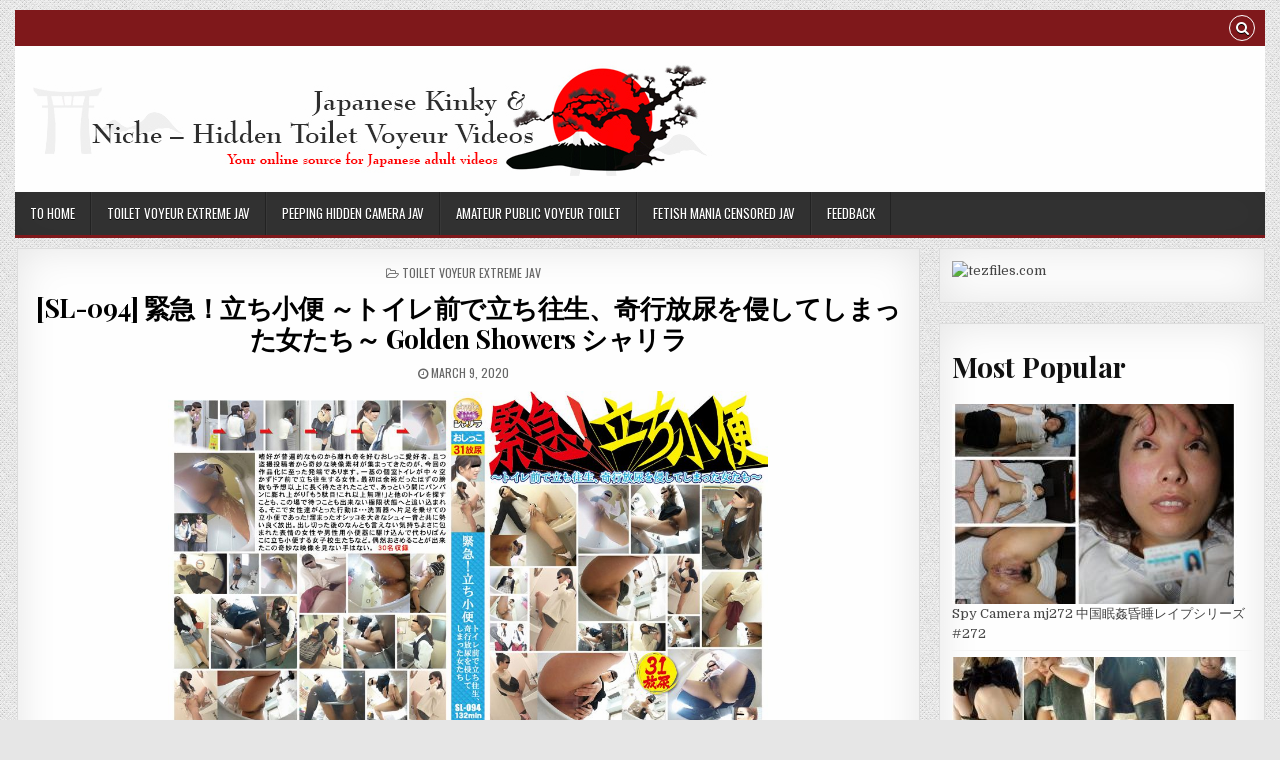

--- FILE ---
content_type: text/html; charset=UTF-8
request_url: https://javprice.com/sl-094-%E7%B7%8A%E6%80%A5%EF%BC%81%E7%AB%8B%E3%81%A1%E5%B0%8F%E4%BE%BF-%EF%BD%9E%E3%83%88%E3%82%A4%E3%83%AC%E5%89%8D%E3%81%A7%E7%AB%8B%E3%81%A1%E5%BE%80%E7%94%9F%E3%80%81%E5%A5%87%E8%A1%8C%E6%94%BE.html
body_size: 10727
content:
<!DOCTYPE html>
<html lang="en-US">
<head>
<meta charset="UTF-8">
<meta name="viewport" content="width=device-width, initial-scale=1, maximum-scale=1">
<link rel="profile" href="https://gmpg.org/xfn/11">
<link rel="pingback" href="https://javprice.com/xmlrpc.php">
<link media="all" href="https://javprice.com/wp-content/cache/autoptimize/css/autoptimize_b3fe36ecb76b5c56dffc21783a491b53.css" rel="stylesheet"><title>[SL-094] 緊急！立ち小便 ～トイレ前で立ち往生、奇行放尿を侵してしまった女たち～ Golden Showers シャリラ &#8211; Japanese Kinky &amp; Niche &#8211; Hidden Toilet Voyeur Videos</title>
	
	<link rel="canonical" href="https://javprice.com/sl-094-%e7%b7%8a%e6%80%a5%ef%bc%81%e7%ab%8b%e3%81%a1%e5%b0%8f%e4%be%bf-%ef%bd%9e%e3%83%88%e3%82%a4%e3%83%ac%e5%89%8d%e3%81%a7%e7%ab%8b%e3%81%a1%e5%be%80%e7%94%9f%e3%80%81%e5%a5%87%e8%a1%8c%e6%94%be.html">
<link rel='dns-prefetch' href='//fonts.googleapis.com' />
<link rel="alternate" type="application/rss+xml" title="Japanese Kinky &amp; Niche - Hidden Toilet Voyeur Videos &raquo; Feed" href="https://javprice.com/feed" />
<link rel="alternate" type="application/rss+xml" title="Japanese Kinky &amp; Niche - Hidden Toilet Voyeur Videos &raquo; Comments Feed" href="https://javprice.com/comments/feed" />
<script type="text/javascript" id="wpp-js" src="https://javprice.com/wp-content/plugins/wordpress-popular-posts/assets/js/wpp.min.js?ver=7.3.6" data-sampling="0" data-sampling-rate="100" data-api-url="https://javprice.com/wp-json/wordpress-popular-posts" data-post-id="11814" data-token="79835b0cd6" data-lang="0" data-debug="0"></script>
<meta name="robots" content="index, follow, max-image-preview:large">
<link rel="alternate" type="application/rss+xml" title="Japanese Kinky &amp; Niche - Hidden Toilet Voyeur Videos &raquo; [SL-094] 緊急！立ち小便 ～トイレ前で立ち往生、奇行放尿を侵してしまった女たち～ Golden Showers シャリラ Comments Feed" href="https://javprice.com/sl-094-%e7%b7%8a%e6%80%a5%ef%bc%81%e7%ab%8b%e3%81%a1%e5%b0%8f%e4%be%bf-%ef%bd%9e%e3%83%88%e3%82%a4%e3%83%ac%e5%89%8d%e3%81%a7%e7%ab%8b%e3%81%a1%e5%be%80%e7%94%9f%e3%80%81%e5%a5%87%e8%a1%8c%e6%94%be.html/feed" />
		
			
  






<link rel='stylesheet' id='gridwp-webfont-css' href='//fonts.googleapis.com/css?family=Playfair+Display:400,400i,700,700i|Domine:400,700|Oswald:400,700|Poppins:400,400i,700,700i' type='text/css' media='all' />

<script type="text/javascript" src="https://javprice.com/wp-includes/js/jquery/jquery.min.js?ver=3.7.1" id="jquery-core-js"></script>

<!--[if lt IE 9]>
<script type="text/javascript" src="https://javprice.com/wp-content/themes/gridwp/assets/js/html5shiv.min.js" id="html5shiv-js"></script>
<![endif]-->
<!--[if lt IE 9]>
<script type="text/javascript" src="https://javprice.com/wp-content/themes/gridwp/assets/js/respond.min.js" id="respond-js"></script>
<![endif]-->
<link rel="https://api.w.org/" href="https://javprice.com/wp-json/" /><link rel="alternate" title="JSON" type="application/json" href="https://javprice.com/wp-json/wp/v2/posts/11814" /><link rel="EditURI" type="application/rsd+xml" title="RSD" href="https://javprice.com/xmlrpc.php?rsd" />
<meta name="generator" content="WordPress 6.8.3" />
<link rel="canonical" href="https://javprice.com/sl-094-%e7%b7%8a%e6%80%a5%ef%bc%81%e7%ab%8b%e3%81%a1%e5%b0%8f%e4%be%bf-%ef%bd%9e%e3%83%88%e3%82%a4%e3%83%ac%e5%89%8d%e3%81%a7%e7%ab%8b%e3%81%a1%e5%be%80%e7%94%9f%e3%80%81%e5%a5%87%e8%a1%8c%e6%94%be.html" />
<link rel='shortlink' href='https://javprice.com/?p=11814' />
<link rel="alternate" title="oEmbed (JSON)" type="application/json+oembed" href="https://javprice.com/wp-json/oembed/1.0/embed?url=https%3A%2F%2Fjavprice.com%2Fsl-094-%25e7%25b7%258a%25e6%2580%25a5%25ef%25bc%2581%25e7%25ab%258b%25e3%2581%25a1%25e5%25b0%258f%25e4%25be%25bf-%25ef%25bd%259e%25e3%2583%2588%25e3%2582%25a4%25e3%2583%25ac%25e5%2589%258d%25e3%2581%25a7%25e7%25ab%258b%25e3%2581%25a1%25e5%25be%2580%25e7%2594%259f%25e3%2580%2581%25e5%25a5%2587%25e8%25a1%258c%25e6%2594%25be.html" />
<link rel="alternate" title="oEmbed (XML)" type="text/xml+oembed" href="https://javprice.com/wp-json/oembed/1.0/embed?url=https%3A%2F%2Fjavprice.com%2Fsl-094-%25e7%25b7%258a%25e6%2580%25a5%25ef%25bc%2581%25e7%25ab%258b%25e3%2581%25a1%25e5%25b0%258f%25e4%25be%25bf-%25ef%25bd%259e%25e3%2583%2588%25e3%2582%25a4%25e3%2583%25ac%25e5%2589%258d%25e3%2581%25a7%25e7%25ab%258b%25e3%2581%25a1%25e5%25be%2580%25e7%2594%259f%25e3%2580%2581%25e5%25a5%2587%25e8%25a1%258c%25e6%2594%25be.html&#038;format=xml" />
	
	            
            		<script>
			document.documentElement.className = document.documentElement.className.replace('no-js', 'js');
		</script>
				
		    
    
	<link rel="icon" href="https://javprice.com/wp-content/uploads/2020/03/cropped-logo-32x32.jpg" sizes="32x32" />
<link rel="icon" href="https://javprice.com/wp-content/uploads/2020/03/cropped-logo-192x192.jpg" sizes="192x192" />
<link rel="apple-touch-icon" href="https://javprice.com/wp-content/uploads/2020/03/cropped-logo-180x180.jpg" />
<meta name="msapplication-TileImage" content="https://javprice.com/wp-content/uploads/2020/03/cropped-logo-270x270.jpg" />
	
<script>
(function() {
   const embedMode = 'after';

   const getFileCode = (url) => {
      return url.match(/^https?:\/(www\.)?\/hotlink.cc\/(embed-)?(\w{12})/)
         ?.[3]
         ?.toUpperCase();
   }

   const checkEmbedStatus = async (file_codes) => {
      let fd = new FormData;
      file_codes.forEach(t => fd.append('file_code', t));

      const res = await fetch('https://hotlink.cc/embed_status/', { method: 'POST', body: fd });
      return await res.json();
   }


   document.addEventListener("DOMContentLoaded", async () => {
      const alreadyEmbedded = new Set([...document.querySelectorAll('iframe')]
         .map(elt => getFileCode(elt.src)));

      const fileLinks = new Map([...document.querySelectorAll('a')]
         .map(elt => [ getFileCode(elt.href), elt ])
         .filter(elt => elt[0] && !alreadyEmbedded.has(elt[0])));

      const embedStatus = await checkEmbedStatus([...fileLinks.keys()]);

      for(const [file_code, elt] of fileLinks.entries()) {
         if(embedStatus[file_code]) {
            const embedCode = document.createRange().createContextualFragment(`
               <div class="embed-wrapper">
                  <iframe src="https://hotlink.cc/embed-${file_code}.html" frameborder="0" scrolling="no" width="600" height="337" allowfullscreen="true"></iframe>
               </div>`);
   
            embedMode == 'before'
               ? elt.before(embedCode)
               : elt.after(embedCode);
         }
      }
   });
})();
</script>	
<script data-padding="20px 0px 10px 0px" data-width="700px" src="https://tezfiles.com/js/links-to-preview.js" data-cfasync="false"></script>

<!-- OPEN GRAPH -->
<meta property="og:type" content="website">
<meta property="og:title" content="Japanese Kinky & Niche – Hidden Toilet Voyeur Videos">
<meta property="og:description" content="Japanese kinky and niche adult videos. Hidden toilet voyeur, censored JAV, extreme fetish content.">
<meta property="og:url" content="https://javprice.com/">
<meta property="og:image" content="https://javprice.com/wp-content/uploads/2020/03/logo.jpg">

<!-- TWITTER -->
<meta name="twitter:card" content="summary_large_image">
<meta name="twitter:title" content="Japanese Kinky & Niche – Hidden Toilet Voyeur Videos">
<meta name="twitter:description" content="Japanese kinky and niche adult videos. Hidden toilet voyeur, censored JAV.">
<meta name="twitter:image" content="https://javprice.com/wp-content/uploads/2020/03/logo.jpg">

<!-- SCHEMA -->
<script type="application/ld+json">
{
  "@context": "https://schema.org",
  "@type": "WebSite",
  "name": "Japanese Kinky & Niche",
  "url": "https://javprice.com/",
  "potentialAction": {
    "@type": "SearchAction",
    "target": "https://javprice.com/?s={search_term_string}",
    "query-input": "required name=search_term_string"
  }
}
</script>
	
</head>

<body class="wp-singular post-template-default single single-post postid-11814 single-format-standard custom-background wp-custom-logo wp-theme-gridwp gridwp-animated gridwp-fadein gridwp-no-bottom-widgets" id="gridwp-site-body" itemscope="itemscope" itemtype="http://schema.org/WebPage">
<a class="skip-link screen-reader-text" href="#gridwp-posts-wrapper">Skip to content</a>

<div class="gridwp-outer-wrapper">
<div class="gridwp-top-social-bar">

<div class="gridwp-top-social-icons clearfix">
        <span class="gridwp-top-social-icons-right">
                                                                                                                        <a href="#" title="Search" class="gridwp-social-search-icon"><i class="fa fa-search"></i></a>
    </span>
</div>


<div id="gridwp-search-overlay-wrap" class="gridwp-search-overlay">
  <button class="gridwp-search-closebtn" aria-label="Close Search" title="Close Search">&#xD7;</button>
  <div class="gridwp-search-overlay-content">
    
<form role="search" method="get" class="gridwp-search-form" action="https://javprice.com/">
<label>
    <span class="screen-reader-text">Search for:</span>
    <input type="search" class="gridwp-search-field" placeholder="Search &hellip;" value="" name="s" />
</label>
<input type="submit" class="gridwp-search-submit" value="Search" />
</form>  </div>
</div>
</div>
</div>

<div class="gridwp-outer-wrapper">
<div class="gridwp-container" id="gridwp-header" itemscope="itemscope" itemtype="http://schema.org/WPHeader" role="banner">
<div class="gridwp-head-content clearfix" id="gridwp-head-content">

<div class="gridwp-header-inside clearfix">

<div id="gridwp-logo">
    <div class="site-branding">
    <a href="https://javprice.com/" rel="home" class="gridwp-logo-img-link">
        <img data-src="https://javprice.com/wp-content/uploads/2020/03/logo.jpg"
     alt="Japanese Kinky & Niche – Hidden Toilet Voyeur Videos"
     class="gridwp-logo-img lazyload" src="[data-uri]" style="--smush-placeholder-width: 691px; --smush-placeholder-aspect-ratio: 691/116;" />
    </a>
    </div>
</div><!--/#gridwp-logo -->
<!--/#gridwp-header-banner -->

</div>


</div><!--/#gridwp-head-content -->
</div><!--/#gridwp-header -->
</div>

<div class="gridwp-outer-wrapper">
<div class="gridwp-container gridwp-primary-menu-container clearfix">
<div class="gridwp-primary-menu-container-inside clearfix">
<nav class="gridwp-nav-primary" id="gridwp-primary-navigation" itemscope="itemscope" itemtype="http://schema.org/SiteNavigationElement" role="navigation" aria-label="Primary Menu">
<button class="gridwp-primary-responsive-menu-icon" aria-controls="gridwp-menu-primary-navigation" aria-expanded="false">Menu</button>
<ul id="gridwp-menu-primary-navigation" class="gridwp-primary-nav-menu gridwp-menu-primary"><li id="menu-item-4167" class="menu-item menu-item-type-custom menu-item-object-custom menu-item-4167"><a href="/">To Home</a></li>
<li id="menu-item-4162" class="menu-item menu-item-type-taxonomy menu-item-object-category current-post-ancestor current-menu-parent current-post-parent menu-item-4162"><a href="https://javprice.com/category/toilet-voyeur-jav">Toilet Voyeur Extreme JAV</a></li>
<li id="menu-item-4163" class="menu-item menu-item-type-taxonomy menu-item-object-category menu-item-4163"><a href="https://javprice.com/category/peeping-hidden-camera-jav">Peeping Hidden Camera JAV</a></li>
<li id="menu-item-4164" class="menu-item menu-item-type-taxonomy menu-item-object-category menu-item-4164"><a href="https://javprice.com/category/amateur-public-voyeur-toilet">Amateur Public Voyeur Toilet</a></li>
<li id="menu-item-4165" class="menu-item menu-item-type-taxonomy menu-item-object-category menu-item-4165"><a href="https://javprice.com/category/kinky-niche-censored-jav">Fetish Mania Censored JAV</a></li>
<li id="menu-item-4179" class="menu-item menu-item-type-post_type menu-item-object-page menu-item-4179"><a href="https://javprice.com/feedback">FeedBack</a></li>
</ul></nav>
</div>
</div>
</div>

<div class="gridwp-outer-wrapper">


</div>

<div class="gridwp-outer-wrapper">
<div class="gridwp-container clearfix" id="gridwp-wrapper">
<div class="gridwp-content-wrapper clearfix" id="gridwp-content-wrapper">
<div class="gridwp-main-wrapper clearfix" id="gridwp-main-wrapper" itemscope="itemscope" itemtype="http://schema.org/Blog" role="main">
<div class="theiaStickySidebar">
<div class="gridwp-main-wrapper-inside clearfix">




<div class="gridwp-posts-wrapper" id="gridwp-posts-wrapper">


    
<article id="post-11814" class="gridwp-post-singular gridwp-box post-11814 post type-post status-publish format-standard hentry category-toilet-voyeur-jav tag-302 tag-sl tag-46 tag-21 tag-74 wpcat-14-id">

    <header class="entry-header">
        <div class="gridwp-entry-meta-single gridwp-entry-meta-single-top"><span class="gridwp-entry-meta-single-cats"><i class="fa fa-folder-open-o"></i>&nbsp;<span class="screen-reader-text">Posted in </span><a href="https://javprice.com/category/toilet-voyeur-jav" rel="category tag">Toilet Voyeur Extreme JAV</a></span></div>
        <h1 class="post-title entry-title"><a href="https://javprice.com/sl-094-%e7%b7%8a%e6%80%a5%ef%bc%81%e7%ab%8b%e3%81%a1%e5%b0%8f%e4%be%bf-%ef%bd%9e%e3%83%88%e3%82%a4%e3%83%ac%e5%89%8d%e3%81%a7%e7%ab%8b%e3%81%a1%e5%be%80%e7%94%9f%e3%80%81%e5%a5%87%e8%a1%8c%e6%94%be.html" rel="bookmark">[SL-094] 緊急！立ち小便 ～トイレ前で立ち往生、奇行放尿を侵してしまった女たち～ Golden Showers シャリラ</a></h1>
                <div class="gridwp-entry-meta-single">
        <span class="gridwp-entry-meta-single-date"><i class="fa fa-clock-o"></i>&nbsp;<span class="screen-reader-text">Published Date: </span>March 9, 2020</span>            </div>
        </header><!-- .entry-header -->

    <div class="entry-content clearfix">
            <p><img decoding="async" data-src="https://javprice.com/wp-content/uploads/2020/03/image-SL-094.jpg" src="[data-uri]" class="lazyload" style="--smush-placeholder-width: 1040px; --smush-placeholder-aspect-ratio: 1040/700;" /><br /><span id="more-11814"></span></p>
<p><img decoding="async" data-src="https://javprice.com/wp-content/uploads/2020/03/SL-094_2.MP4-581.jpg" src="[data-uri]" class="lazyload" style="--smush-placeholder-width: 600px; --smush-placeholder-aspect-ratio: 600/581;" /> <img decoding="async" data-src="https://javprice.com/wp-content/uploads/2020/03/SL-094_1.MP4-581.jpg" src="[data-uri]" class="lazyload" style="--smush-placeholder-width: 600px; --smush-placeholder-aspect-ratio: 600/581;" /></p>
<p><span style="font-weight:bold;">DOWNLOAD VIDEO NOW</span></p>
<p><span style="font-weight:bold;"><a href="http://filespace.com/xk3nr3teezth">SL-094_1.MP4 &#8211; 534.2 MB</a></span><br /><span style="font-weight:bold;"><a href="http://filespace.com/y9q615pwvvhr">SL-094_2.MP4 &#8211; 525.5 MB</a></span></p>
    </div><!-- .entry-content -->

    <footer class="entry-footer" style="margin-top:20px">
        <span class="gridwp-tags-links"><i class="fa fa-tags" aria-hidden="true"></i> Tagged <a href="https://javprice.com/tag/132%e5%88%86" rel="tag">132分</a>, <a href="https://javprice.com/tag/sl" rel="tag">SL</a>, <a href="https://javprice.com/tag/%e3%82%b4%e3%83%bc%e3%83%ab%e3%83%87%e3%83%b3%e3%82%b7%e3%83%a3%e3%83%af%e3%83%bc" rel="tag">ゴールデンシャワー</a>, <a href="https://javprice.com/tag/%e3%82%b8%e3%82%a7%e3%82%a4%e3%83%89" rel="tag">ジェイド</a>, <a href="https://javprice.com/tag/%e3%82%b7%e3%83%a3%e3%83%aa%e3%83%a9" rel="tag">シャリラ</a></span>    </footer><!-- .entry-footer -->


</article>
    
	<nav class="navigation post-navigation" aria-label="Posts">
		<h2 class="screen-reader-text">Post navigation</h2>
		<div class="nav-links"><div class="nav-previous"><a href="https://javprice.com/zrnd-04-%e9%bb%84%e9%87%91m%e3%83%9b%e3%82%b9%e3%83%88%ef%bd%9e%e3%82%a2%e3%82%a4%e3%83%89%e3%83%ab%e5%a7%89%e5%a6%b9%e3%81%ae%e6%85%b0%e3%81%bf%e3%82%82%e3%81%ae%e4%be%bf%e5%99%a8%e5%a5%b4%e9%9a%b7.html" rel="prev">&larr; [ZRND-04] 黄金Mホスト～アイドル姉妹の慰みもの便器奴隷～ SM 2017/12/22 嘔吐 パンスト（フェチ） 監禁・拘束 フェチ 辱&#8230;</a></div><div class="nav-next"><a href="https://javprice.com/ojhi-79.html" rel="next">[OJHI-79] &rarr;</a></div></div>
	</nav>
	 <h2>Related posts</h2>
<div style="height:5px"></div>
	  <table width="100%" align="center" cellpadding="2" cellspacing="2">
	  <tr>
	  
	  <td valign=top align=center width=33%> <div id="pictssidebar">
<div style="height:5px"></div>
<a href="https://javprice.com/f9-04-%e3%81%84%e3%81%ad%e3%82%80%e3%82%8a%e3%81%84%e3%81%9f%e3%81%9a%e3%82%89%e6%b5%a3%e8%85%b8%e8%84%b1%e7%b3%9e%e5%a8%98-4-%e3%82%b9%e3%82%ab%e3%83%88%e3%83%ad-defecation-other-voyeur.html"><img data-src="https://javprice.com/wp-content/uploads/2020/03/image-F9-04.jpg" src="[data-uri]" class="lazyload" style="--smush-placeholder-width: 600px; --smush-placeholder-aspect-ratio: 600/399;"></a></div>
<div style="height:10px"></div>
<a href="https://javprice.com/f9-04-%e3%81%84%e3%81%ad%e3%82%80%e3%82%8a%e3%81%84%e3%81%9f%e3%81%9a%e3%82%89%e6%b5%a3%e8%85%b8%e8%84%b1%e7%b3%9e%e5%a8%98-4-%e3%82%b9%e3%82%ab%e3%83%88%e3%83%ad-defecation-other-voyeur.html">[F9-04] いねむりいたずら浣腸脱糞娘 4 スカトロ Defecation Other Voyeur</a>
</div></td><td valign=top align=center width=33%> <div id="pictssidebar">
<div style="height:5px"></div>
<a href="https://javprice.com/pud-0004-%e3%81%8a%e9%a1%98%e3%81%84%e3%81%8a%e3%81%97%e3%81%a3%e3%81%93%e9%a3%b2%e3%81%be%e3%81%9b%e3%81%a6-4-%e3%82%b9%e3%82%ab%e3%83%88%e3%83%ad-80%e5%88%86.html"><img data-src="https://javprice.com/wp-content/uploads/2020/03/image-PUD-0004.jpg" src="[data-uri]" class="lazyload" style="--smush-placeholder-width: 1200px; --smush-placeholder-aspect-ratio: 1200/828;"></a></div>
<div style="height:10px"></div>
<a href="https://javprice.com/pud-0004-%e3%81%8a%e9%a1%98%e3%81%84%e3%81%8a%e3%81%97%e3%81%a3%e3%81%93%e9%a3%b2%e3%81%be%e3%81%9b%e3%81%a6-4-%e3%82%b9%e3%82%ab%e3%83%88%e3%83%ad-80%e5%88%86.html">[PUD-0004] お願いおしっこ飲ませて 4 スカトロ 80分</a>
</div></td><td valign=top align=center width=33%> <div id="pictssidebar">
<div style="height:5px"></div>
<a href="https://javprice.com/wa-114-%e3%83%ac%e3%82%ba%e4%be%bf%e5%99%a8-4-golden-showers-%e3%82%a4%e3%83%a9%e3%83%9e%e3%83%81%e3%82%aa-90%e5%88%86-%e3%81%9d%e3%81%ae%e4%bb%96%e3%83%95%e3%82%a7%e3%83%81-lotus.html"><img data-src="https://javprice.com/wp-content/uploads/2020/03/image-WA-114.jpg" src="[data-uri]" class="lazyload" style="--smush-placeholder-width: 1200px; --smush-placeholder-aspect-ratio: 1200/808;"></a></div>
<div style="height:10px"></div>
<a href="https://javprice.com/wa-114-%e3%83%ac%e3%82%ba%e4%be%bf%e5%99%a8-4-golden-showers-%e3%82%a4%e3%83%a9%e3%83%9e%e3%83%81%e3%82%aa-90%e5%88%86-%e3%81%9d%e3%81%ae%e4%bb%96%e3%83%95%e3%82%a7%e3%83%81-lotus.html">[WA-114] レズ便器 4 Golden Showers イラマチオ 90分 その他フェチ LOTUS</a>
</div></td></tr><tr><td valign=top align=center width=33%> <div id="pictssidebar">
<div style="height:5px"></div>
<a href="https://javprice.com/oprd-038-%e3%82%b1%e3%83%84%e3%82%ac%e3%83%83%e3%83%81%e3%83%b3%ef%bc%97-%e3%82%a2%e3%83%8a%e3%83%ab%e3%83%90%e3%83%bc%e3%82%b8%e3%83%b3%e4%b8%ad%e5%87%ba%e3%81%97%e6%b7%91%e5%a5%b3-%e4%bd%90.html"><img data-src="https://javprice.com/wp-content/uploads/2020/03/image-OPRD-038.jpg" src="[data-uri]" class="lazyload" style="--smush-placeholder-width: 1200px; --smush-placeholder-aspect-ratio: 1200/805;"></a></div>
<div style="height:10px"></div>
<a href="https://javprice.com/oprd-038-%e3%82%b1%e3%83%84%e3%82%ac%e3%83%83%e3%83%81%e3%83%b3%ef%bc%97-%e3%82%a2%e3%83%8a%e3%83%ab%e3%83%90%e3%83%bc%e3%82%b8%e3%83%b3%e4%b8%ad%e5%87%ba%e3%81%97%e6%b7%91%e5%a5%b3-%e4%bd%90.html">[OPRD-038] ケツガッチン７ アナルバージン中出し淑女 佐藤リカ 肛門の OPERA（オペラ） 5OPR 脱糞 企画</a>
</div></td><td valign=top align=center width=33%> <div id="pictssidebar">
<div style="height:5px"></div>
<a href="https://javprice.com/sl-456-jade-piss-%e7%b7%8a%e6%80%a5%e4%ba%8b%e6%85%8bol-%e9%9d%9e%e5%b8%b8%e8%ad%98%e6%94%be%e5%b0%bf-%e5%85%ad-%e3%82%b8%e3%82%a7%e3%82%a4%e3%83%89.html"><img class="alignnone size-medium wp-image-102280 lazyload" data-src="https://javprice.com/wp-content/uploads/2021/08/SL-456.jpg" src="[data-uri]" style="--smush-placeholder-width: 1040px; --smush-placeholder-aspect-ratio: 1040/700;"></a></div>
<div style="height:10px"></div>
<a href="https://javprice.com/sl-456-jade-piss-%e7%b7%8a%e6%80%a5%e4%ba%8b%e6%85%8bol-%e9%9d%9e%e5%b8%b8%e8%ad%98%e6%94%be%e5%b0%bf-%e5%85%ad-%e3%82%b8%e3%82%a7%e3%82%a4%e3%83%89.html">[SL-456] Jade Piss 緊急事態OL 非常識放尿 六 ジェイド</a>
</div></td><td valign=top align=center width=33%> <div id="pictssidebar">
<div style="height:5px"></div>
<a href="https://javprice.com/ee-195-%e8%b7%af%e5%9c%b0%e8%a3%8f%e7%9b%97%e6%92%ae-%e9%87%8e%e3%82%b7%e3%83%a7%e3%83%b3%e5%be%8c%e8%87%aa%e6%85%b0%e3%81%99%e3%82%8b%e5%a5%b3-%ef%bd%9e%e6%8e%92%e6%b3%84%e5%be%8c%e3%81%ae%e6%ac%b2.html"><img data-src="https://javprice.com/wp-content/uploads/2020/03/image-EE-195.jpg" src="[data-uri]" class="lazyload" style="--smush-placeholder-width: 1040px; --smush-placeholder-aspect-ratio: 1040/700;"></a></div>
<div style="height:10px"></div>
<a href="https://javprice.com/ee-195-%e8%b7%af%e5%9c%b0%e8%a3%8f%e7%9b%97%e6%92%ae-%e9%87%8e%e3%82%b7%e3%83%a7%e3%83%b3%e5%be%8c%e8%87%aa%e6%85%b0%e3%81%99%e3%82%8b%e5%a5%b3-%ef%bd%9e%e6%8e%92%e6%b3%84%e5%be%8c%e3%81%ae%e6%ac%b2.html">[EE-195] 路地裏盗撮 野ション後自慰する女 ～排泄後の欲情手淫. Golden Showers 143分 エボ・ビジュアル JADE G&#8230;</a>
</div></td></tr><tr></tr>
</table>
	
    
<div class="clear"></div>

</div><!--/#gridwp-posts-wrapper -->




</div>
</div>
</div><!-- /#gridwp-main-wrapper -->


<div class="gridwp-sidebar-one-wrapper gridwp-sidebar-widget-areas clearfix" id="gridwp-sidebar-one-wrapper" itemscope="itemscope" itemtype="http://schema.org/WPSideBar" role="complementary">
<div class="theiaStickySidebar">
<div class="gridwp-sidebar-one-wrapper-inside clearfix">

<div id="text-3" class="gridwp-side-widget gridwp-box widget widget_text">			<div class="textwidget"><p><a href="https://tezfiles.com/pr/904"><img decoding="async" data-src="https://static.tezfiles.com/images/i/tz00300x00250-01.gif" alt="tezfiles.com" border="0" src="[data-uri]" class="lazyload" /></a></p>
</div>
		</div><div id="block-3" class="gridwp-side-widget gridwp-box widget widget_block"><div class="popular-posts"><h2>Most Popular</h2><ul class="wpp-list wpp-list-with-thumbnails">
<li>
<a href="https://javprice.com/spy-camera-mj272-%e4%b8%ad%e5%9b%bd%e7%9c%a0%e5%a7%a6%e6%98%8f%e7%9d%a1%e3%83%ac%e3%82%a4%e3%83%97%e3%82%b7%e3%83%aa%e3%83%bc%e3%82%ba-272.html" target="_self"><img data-src="https://javprice.com/wp-content/uploads/wordpress-popular-posts/173249-first_image-285x200.jpg" data-srcset="https://javprice.com/wp-content/uploads/wordpress-popular-posts/173249-first_image-285x200.jpg, https://javprice.com/wp-content/uploads/wordpress-popular-posts/173249-first_image-285x200@1.5x.jpg 1.5x, https://javprice.com/wp-content/uploads/wordpress-popular-posts/173249-first_image-285x200@2x.jpg 2x, https://javprice.com/wp-content/uploads/wordpress-popular-posts/173249-first_image-285x200@2.5x.jpg 2.5x" width="285" height="200" alt="" class="wpp-thumbnail wpp_first_image wpp_cached_thumb lazyload" decoding="async" src="[data-uri]" style="--smush-placeholder-width: 285px; --smush-placeholder-aspect-ratio: 285/200;"></a>
<a href="https://javprice.com/spy-camera-mj272-%e4%b8%ad%e5%9b%bd%e7%9c%a0%e5%a7%a6%e6%98%8f%e7%9d%a1%e3%83%ac%e3%82%a4%e3%83%97%e3%82%b7%e3%83%aa%e3%83%bc%e3%82%ba-272.html" class="wpp-post-title" target="_self">Spy Camera mj272 中国眠姦昏睡レイプシリーズ #272</a>
</li>
<li>
<a href="https://javprice.com/girls-on-the-toilet-%e2%96%88%e3%83%9e%e3%82%b8%e3%83%83%e3%82%af%e3%83%8f%e3%83%b3%e3%82%ba%e2%98%9b%e5%a4%96%e9%83%a8%e8%b3%bc%e5%85%a5%e2%96%88-%e3%83%97%e3%83%ac%e3%83%9f.html" target="_self"><img data-src="https://javprice.com/wp-content/uploads/wordpress-popular-posts/248386-first_image-285x200.jpg" data-srcset="https://javprice.com/wp-content/uploads/wordpress-popular-posts/248386-first_image-285x200.jpg, https://javprice.com/wp-content/uploads/wordpress-popular-posts/248386-first_image-285x200@1.5x.jpg 1.5x, https://javprice.com/wp-content/uploads/wordpress-popular-posts/248386-first_image-285x200@2x.jpg 2x, https://javprice.com/wp-content/uploads/wordpress-popular-posts/248386-first_image-285x200@2.5x.jpg 2.5x, https://javprice.com/wp-content/uploads/wordpress-popular-posts/248386-first_image-285x200@3x.jpg 3x" width="285" height="200" alt="" class="wpp-thumbnail wpp_first_image wpp_cached_thumb lazyload" decoding="async" src="[data-uri]" style="--smush-placeholder-width: 285px; --smush-placeholder-aspect-ratio: 285/200;"></a>
<a href="https://javprice.com/girls-on-the-toilet-%e2%96%88%e3%83%9e%e3%82%b8%e3%83%83%e3%82%af%e3%83%8f%e3%83%b3%e3%82%ba%e2%98%9b%e5%a4%96%e9%83%a8%e8%b3%bc%e5%85%a5%e2%96%88-%e3%83%97%e3%83%ac%e3%83%9f.html" class="wpp-post-title" target="_self">Girls on the Toilet █マジックハン​​ズ☛外部購入█ プレミアムトイレ写真：超ハイヒールとサイハイブーツを履いた美しい女性の…</a>
</li>
<li>
<a href="https://javprice.com/hdxiuxuemuyupeep01-%e4%bf%ae%e2%97%8b%e6%97%85%e2%97%8b%e9%a2%a8%e5%91%82%e3%82%bb%e3%83%83%e3%83%881-219%e6%9c%ac%ef%bc%89shower-japanese-room-voyeur-spy-camera.html" target="_self"><img data-src="https://javprice.com/wp-content/uploads/wordpress-popular-posts/113161-first_image-285x200.jpg" width="285" height="200" alt="" class="wpp-thumbnail wpp_first_image wpp_cached_thumb lazyload" decoding="async" src="[data-uri]" style="--smush-placeholder-width: 285px; --smush-placeholder-aspect-ratio: 285/200;"></a>
<a href="https://javprice.com/hdxiuxuemuyupeep01-%e4%bf%ae%e2%97%8b%e6%97%85%e2%97%8b%e9%a2%a8%e5%91%82%e3%82%bb%e3%83%83%e3%83%881-219%e6%9c%ac%ef%bc%89shower-japanese-room-voyeur-spy-camera.html" class="wpp-post-title" target="_self">hdxiuxuemuyupeep01 修○旅○風呂セット1-2(19本）Shower Japanese Room Voyeur Spy Camera</a>
</li>
<li>
<a href="https://javprice.com/girls-on-the-toilet-%e3%80%90%e3%83%88%e3%82%a4%e3%83%ac%e3%82%b7%e3%83%a7%e3%83%83%e3%83%88%e3%80%91%e3%82%b9%e3%83%8a%e3%83%83%e3%82%af%e3%81%ae%e5%a5%b3%e3%81%ae%e5%ad%90%e3%81%8c%e6%8e%92%e4%be%bf.html" target="_self"><img data-src="https://javprice.com/wp-content/uploads/wordpress-popular-posts/248368-first_image-285x200.jpg" data-srcset="https://javprice.com/wp-content/uploads/wordpress-popular-posts/248368-first_image-285x200.jpg, https://javprice.com/wp-content/uploads/wordpress-popular-posts/248368-first_image-285x200@1.5x.jpg 1.5x, https://javprice.com/wp-content/uploads/wordpress-popular-posts/248368-first_image-285x200@2x.jpg 2x, https://javprice.com/wp-content/uploads/wordpress-popular-posts/248368-first_image-285x200@2.5x.jpg 2.5x, https://javprice.com/wp-content/uploads/wordpress-popular-posts/248368-first_image-285x200@3x.jpg 3x" width="285" height="200" alt="" class="wpp-thumbnail wpp_first_image wpp_cached_thumb lazyload" decoding="async" src="[data-uri]" style="--smush-placeholder-width: 285px; --smush-placeholder-aspect-ratio: 285/200;"></a>
<a href="https://javprice.com/girls-on-the-toilet-%e3%80%90%e3%83%88%e3%82%a4%e3%83%ac%e3%82%b7%e3%83%a7%e3%83%83%e3%83%88%e3%80%91%e3%82%b9%e3%83%8a%e3%83%83%e3%82%af%e3%81%ae%e5%a5%b3%e3%81%ae%e5%ad%90%e3%81%8c%e6%8e%92%e4%be%bf.html" class="wpp-post-title" target="_self">Girls on the Toilet 【トイレショット】スナックの女の子が排便中に、途中でうんちが詰まったので手で引っ張り出しました。</a>
</li>
<li>
<a href="https://javprice.com/girls-on-the-toilet-%e6%96%b0%e3%81%97%e3%81%8f%e6%b5%81%e5%87%ba%e3%81%97%e3%81%9f%e9%ab%98%e5%93%81%e8%b3%aa%e3%81%ae%e3%83%88%e3%82%a4%e3%83%ac%e5%8b%95%e7%94%bb%e2%9d%a4%ef%b8%8f-%e5%90%8d.html" target="_self"><img data-src="https://javprice.com/wp-content/uploads/wordpress-popular-posts/248382-first_image-285x200.jpg" data-srcset="https://javprice.com/wp-content/uploads/wordpress-popular-posts/248382-first_image-285x200.jpg, https://javprice.com/wp-content/uploads/wordpress-popular-posts/248382-first_image-285x200@1.5x.jpg 1.5x, https://javprice.com/wp-content/uploads/wordpress-popular-posts/248382-first_image-285x200@2x.jpg 2x, https://javprice.com/wp-content/uploads/wordpress-popular-posts/248382-first_image-285x200@2.5x.jpg 2.5x, https://javprice.com/wp-content/uploads/wordpress-popular-posts/248382-first_image-285x200@3x.jpg 3x" width="285" height="200" alt="" class="wpp-thumbnail wpp_first_image wpp_cached_thumb lazyload" decoding="async" src="[data-uri]" style="--smush-placeholder-width: 285px; --smush-placeholder-aspect-ratio: 285/200;"></a>
<a href="https://javprice.com/girls-on-the-toilet-%e6%96%b0%e3%81%97%e3%81%8f%e6%b5%81%e5%87%ba%e3%81%97%e3%81%9f%e9%ab%98%e5%93%81%e8%b3%aa%e3%81%ae%e3%83%88%e3%82%a4%e3%83%ac%e5%8b%95%e7%94%bb%e2%9d%a4%ef%b8%8f-%e5%90%8d.html" class="wpp-post-title" target="_self">Girls on the Toilet 新しく流出した高品質のトイレ動画❤️ 名カメラマンがKTV/バーに忍び込み、赤い下着姿で放尿しながら携帯…</a>
</li>
</ul></div></div><div id="tag_cloud-2" class="gridwp-side-widget gridwp-box widget widget_tag_cloud"><h2 class="gridwp-widget-title"><span>Tags</span></h2><div class="tagcloud"><a href="https://javprice.com/tag/4%e6%99%82%e9%96%93%e4%bb%a5%e4%b8%8a%e4%bd%9c%e5%93%81" class="tag-cloud-link tag-link-9154 tag-link-position-1" style="font-size: 9.1951219512195pt;" aria-label="4時間以上作品 (948 items)">4時間以上作品</a>
<a href="https://javprice.com/tag/camera" class="tag-cloud-link tag-link-3455 tag-link-position-2" style="font-size: 11.926829268293pt;" aria-label="Camera (1,390 items)">Camera</a>
<a href="https://javprice.com/tag/digi-tents-ppv" class="tag-cloud-link tag-link-477 tag-link-position-3" style="font-size: 15.682926829268pt;" aria-label="digi-tents PPV (2,304 items)">digi-tents PPV</a>
<a href="https://javprice.com/tag/fetish" class="tag-cloud-link tag-link-154 tag-link-position-4" style="font-size: 12.780487804878pt;" aria-label="Fetish (1,556 items)">Fetish</a>
<a href="https://javprice.com/tag/japanese-voyeur-%e6%97%a5%e6%9c%ac%e3%81%ae%e7%9b%97%e6%92%ae" class="tag-cloud-link tag-link-478 tag-link-position-5" style="font-size: 16.19512195122pt;" aria-label="Japanese Voyeur (日本の盗撮) (2,442 items)">Japanese Voyeur (日本の盗撮)</a>
<a href="https://javprice.com/tag/n-a" class="tag-cloud-link tag-link-10140 tag-link-position-6" style="font-size: 13.634146341463pt;" aria-label="N/A (1,743 items)">N/A</a>
<a href="https://javprice.com/tag/poo-toilet" class="tag-cloud-link tag-link-32 tag-link-position-7" style="font-size: 14.317073170732pt;" aria-label="Poo Toilet (1,912 items)">Poo Toilet</a>
<a href="https://javprice.com/tag/sm" class="tag-cloud-link tag-link-68 tag-link-position-8" style="font-size: 19.09756097561pt;" aria-label="SM (3,652 items)">SM</a>
<a href="https://javprice.com/tag/spy" class="tag-cloud-link tag-link-3605 tag-link-position-9" style="font-size: 12.951219512195pt;" aria-label="Spy (1,579 items)">Spy</a>
<a href="https://javprice.com/tag/toilet" class="tag-cloud-link tag-link-724 tag-link-position-10" style="font-size: 11.926829268293pt;" aria-label="Toilet (1,371 items)">Toilet</a>
<a href="https://javprice.com/tag/toilet-voyeur-%e3%83%88%e3%82%a4%e3%83%ac%e7%9b%97%e6%92%ae" class="tag-cloud-link tag-link-479 tag-link-position-11" style="font-size: 15.170731707317pt;" aria-label="Toilet Voyeur (トイレ盗撮) (2,124 items)">Toilet Voyeur (トイレ盗撮)</a>
<a href="https://javprice.com/tag/voyeur" class="tag-cloud-link tag-link-37 tag-link-position-12" style="font-size: 10.731707317073pt;" aria-label="Voyeur (1,180 items)">Voyeur</a>
<a href="https://javprice.com/tag/%e3%81%9d%e3%81%ae%e4%bb%96%e3%83%95%e3%82%a7%e3%83%81" class="tag-cloud-link tag-link-421 tag-link-position-13" style="font-size: 12.439024390244pt;" aria-label="その他フェチ (1,474 items)">その他フェチ</a>
<a href="https://javprice.com/tag/%e3%82%a2%e3%83%8a%e3%83%ab" class="tag-cloud-link tag-link-2 tag-link-position-14" style="font-size: 14.829268292683pt;" aria-label="アナル (2,064 items)">アナル</a>
<a href="https://javprice.com/tag/%e3%82%a2%e3%83%9e%e3%83%81%e3%83%a5%e3%82%a2" class="tag-cloud-link tag-link-44 tag-link-position-15" style="font-size: 9.5365853658537pt;" aria-label="アマチュア (988 items)">アマチュア</a>
<a href="https://javprice.com/tag/%e3%82%a4%e3%83%a9%e3%83%9e%e3%83%81%e3%82%aa" class="tag-cloud-link tag-link-86 tag-link-position-16" style="font-size: 8.6829268292683pt;" aria-label="イラマチオ (888 items)">イラマチオ</a>
<a href="https://javprice.com/tag/%e3%82%aa%e3%83%8a%e3%83%8b%e3%83%bc" class="tag-cloud-link tag-link-181 tag-link-position-17" style="font-size: 9.7073170731707pt;" aria-label="オナニー (1,030 items)">オナニー</a>
<a href="https://javprice.com/tag/%e3%82%b4%e3%83%bc%e3%83%ab%e3%83%87%e3%83%b3%e3%82%b7%e3%83%a3%e3%83%af%e3%83%bc" class="tag-cloud-link tag-link-46 tag-link-position-18" style="font-size: 9.3658536585366pt;" aria-label="ゴールデンシャワー (980 items)">ゴールデンシャワー</a>
<a href="https://javprice.com/tag/%e3%82%b5%e3%83%b3%e3%83%97%e3%83%ab%e5%8b%95%e7%94%bb" class="tag-cloud-link tag-link-2552 tag-link-position-19" style="font-size: 22pt;" aria-label="サンプル動画 (5,425 items)">サンプル動画</a>
<a href="https://javprice.com/tag/%e3%82%b8%e3%82%a7%e3%82%a4%e3%83%89" class="tag-cloud-link tag-link-21 tag-link-position-20" style="font-size: 11.073170731707pt;" aria-label="ジェイド (1,235 items)">ジェイド</a>
<a href="https://javprice.com/tag/%e3%82%b9%e3%82%ab%e3%83%88%e3%83%ad" class="tag-cloud-link tag-link-38 tag-link-position-21" style="font-size: 16.19512195122pt;" aria-label="スカトロ (2,436 items)">スカトロ</a>
<a href="https://javprice.com/tag/%e3%83%95%e3%82%a7%e3%83%81" class="tag-cloud-link tag-link-231 tag-link-position-22" style="font-size: 10.219512195122pt;" aria-label="フェチ (1,090 items)">フェチ</a>
<a href="https://javprice.com/tag/%e3%83%95%e3%82%a7%e3%83%a9" class="tag-cloud-link tag-link-5859 tag-link-position-23" style="font-size: 10.560975609756pt;" aria-label="フェラ (1,140 items)">フェラ</a>
<a href="https://javprice.com/tag/%e4%b8%ad%e5%87%ba%e3%81%97" class="tag-cloud-link tag-link-66 tag-link-position-24" style="font-size: 19.09756097561pt;" aria-label="中出し (3,640 items)">中出し</a>
<a href="https://javprice.com/tag/%e4%bc%81%e7%94%bb" class="tag-cloud-link tag-link-210 tag-link-position-25" style="font-size: 9.7073170731707pt;" aria-label="企画 (1,033 items)">企画</a>
<a href="https://javprice.com/tag/%e5%8d%98%e4%bd%93%e4%bd%9c%e5%93%81" class="tag-cloud-link tag-link-9136 tag-link-position-26" style="font-size: 20.463414634146pt;" aria-label="単体作品 (4,389 items)">単体作品</a>
<a href="https://javprice.com/tag/%e5%a5%b3%e5%ad%90%e6%a0%a1%e7%94%9f" class="tag-cloud-link tag-link-73 tag-link-position-27" style="font-size: 12.439024390244pt;" aria-label="女子校生 (1,473 items)">女子校生</a>
<a href="https://javprice.com/tag/%e5%a6%84%e6%83%b3%e6%97%8f" class="tag-cloud-link tag-link-10264 tag-link-position-28" style="font-size: 8pt;" aria-label="妄想族 (821 items)">妄想族</a>
<a href="https://javprice.com/tag/%e5%b7%a8%e4%b9%b3" class="tag-cloud-link tag-link-4848 tag-link-position-29" style="font-size: 15.853658536585pt;" aria-label="巨乳 (2,358 items)">巨乳</a>
<a href="https://javprice.com/tag/%e6%89%8b%e3%82%b3%e3%82%ad" class="tag-cloud-link tag-link-2192 tag-link-position-30" style="font-size: 9.0243902439024pt;" aria-label="手コキ (933 items)">手コキ</a>
<a href="https://javprice.com/tag/%e6%8b%98%e6%9d%9f" class="tag-cloud-link tag-link-4279 tag-link-position-31" style="font-size: 11.243902439024pt;" aria-label="拘束 (1,258 items)">拘束</a>
<a href="https://javprice.com/tag/%e6%8b%b7%e5%95%8f" class="tag-cloud-link tag-link-171 tag-link-position-32" style="font-size: 8.1707317073171pt;" aria-label="拷問 (831 items)">拷問</a>
<a href="https://javprice.com/tag/%e6%94%be%e5%b0%bf" class="tag-cloud-link tag-link-48 tag-link-position-33" style="font-size: 8pt;" aria-label="放尿 (817 items)">放尿</a>
<a href="https://javprice.com/tag/%e6%b5%a3%e8%85%b8" class="tag-cloud-link tag-link-58 tag-link-position-34" style="font-size: 10.731707317073pt;" aria-label="浣腸 (1,161 items)">浣腸</a>
<a href="https://javprice.com/tag/%e6%b7%ab%e4%b9%b1%e3%83%bb%e3%83%8f%e3%83%bc%e3%83%89%e7%b3%bb" class="tag-cloud-link tag-link-9331 tag-link-position-35" style="font-size: 8.1707317073171pt;" aria-label="淫乱・ハード系 (837 items)">淫乱・ハード系</a>
<a href="https://javprice.com/tag/%e6%bd%ae%e5%90%b9%e3%81%8d" class="tag-cloud-link tag-link-843 tag-link-position-36" style="font-size: 10.219512195122pt;" aria-label="潮吹き (1,105 items)">潮吹き</a>
<a href="https://javprice.com/tag/%e7%86%9f%e5%a5%b3" class="tag-cloud-link tag-link-4048 tag-link-position-37" style="font-size: 8.6829268292683pt;" aria-label="熟女 (894 items)">熟女</a>
<a href="https://javprice.com/tag/%e7%97%b4%e5%a5%b3" class="tag-cloud-link tag-link-650 tag-link-position-38" style="font-size: 18.585365853659pt;" aria-label="痴女 (3,374 items)">痴女</a>
<a href="https://javprice.com/tag/%e7%b4%a0%e4%ba%ba" class="tag-cloud-link tag-link-50 tag-link-position-39" style="font-size: 10.219512195122pt;" aria-label="素人 (1,096 items)">素人</a>
<a href="https://javprice.com/tag/%e7%b8%9b%e3%82%8a%e3%83%bb%e7%b7%8a%e7%b8%9b" class="tag-cloud-link tag-link-10278 tag-link-position-40" style="font-size: 8.6829268292683pt;" aria-label="縛り・緊縛 (891 items)">縛り・緊縛</a>
<a href="https://javprice.com/tag/%e8%84%b1%e7%b3%9e" class="tag-cloud-link tag-link-23 tag-link-position-41" style="font-size: 8.6829268292683pt;" aria-label="脱糞 (893 items)">脱糞</a>
<a href="https://javprice.com/tag/%e8%be%b1%e3%82%81" class="tag-cloud-link tag-link-123 tag-link-position-42" style="font-size: 10.90243902439pt;" aria-label="辱め (1,200 items)">辱め</a>
<a href="https://javprice.com/tag/%e9%a1%94%e9%9d%a2%e9%a8%8e%e4%b9%97" class="tag-cloud-link tag-link-158 tag-link-position-43" style="font-size: 8.5121951219512pt;" aria-label="顔面騎乗 (868 items)">顔面騎乗</a>
<a href="https://javprice.com/tag/%e9%a8%8e%e4%b9%97%e4%bd%8d" class="tag-cloud-link tag-link-2795 tag-link-position-44" style="font-size: 10.048780487805pt;" aria-label="騎乗位 (1,077 items)">騎乗位</a>
<a href="https://javprice.com/tag/%ef%bc%93%ef%bd%90%e3%83%bb%ef%bc%94%ef%bd%90" class="tag-cloud-link tag-link-12 tag-link-position-45" style="font-size: 9.5365853658537pt;" aria-label="３Ｐ・４Ｐ (991 items)">３Ｐ・４Ｐ</a></div>
</div><div id="block-2" class="gridwp-side-widget gridwp-box widget widget_block">
<ul class="wp-block-list">
<li><a href="https://needextreme.com" data-type="link" data-id="https://needextreme.com" target="_blank" rel="noreferrer noopener nofollow">NeedExtreme – Hard Femdom, Pee &amp; Scat Fetish Videos</a></li>
</ul>
</div>
</div>
</div>
</div><!-- /#gridwp-sidebar-one-wrapper-->

</div><!--/#gridwp-content-wrapper -->
</div><!--/#gridwp-wrapper -->
</div>

<div class="gridwp-outer-wrapper">


</div>


<div class='clearfix' id='gridwp-footer'>
<div class='gridwp-foot-wrap gridwp-container'>
<div class="gridwp-outer-wrapper">
  <p class='gridwp-copyright'>Copyright &copy; 2026 Japanese Kinky &amp; Niche - Hidden Toilet Voyeur Videos</p>
<!--LiveInternet counter--><script type="text/javascript">
document.write('<a href="//www.liveinternet.ru/click" '+
'target="_blank"><img src="//counter.yadro.ru/hit?t24.8;r'+
escape(document.referrer)+((typeof(screen)=='undefined')?'':
';s'+screen.width+'*'+screen.height+'*'+(screen.colorDepth?
screen.colorDepth:screen.pixelDepth))+';u'+escape(document.URL)+
';h'+escape(document.title.substring(0,150))+';'+Math.random()+
'" alt="" title="LiveInternet: показано число посетителей за'+
' сегодня" '+
'border="0" width="88" height="15"><\/a>')
</script><!--/LiveInternet-->
</div>
</div><!--/#gridwp-footer -->
</div>

<button class="gridwp-scroll-top" title="Scroll to Top"><span class="fa fa-arrow-up" aria-hidden="true"></span><span class="screen-reader-text">Scroll to Top</span></button>

<script type="speculationrules">
{"prefetch":[{"source":"document","where":{"and":[{"href_matches":"\/*"},{"not":{"href_matches":["\/wp-*.php","\/wp-admin\/*","\/wp-content\/uploads\/*","\/wp-content\/*","\/wp-content\/plugins\/*","\/wp-content\/themes\/gridwp\/*","\/*\\?(.+)"]}},{"not":{"selector_matches":"a[rel~=\"nofollow\"]"}},{"not":{"selector_matches":".no-prefetch, .no-prefetch a"}}]},"eagerness":"conservative"}]}
</script>
<script type="text/javascript" src="https://javprice.com/wp-includes/js/dist/hooks.min.js?ver=4d63a3d491d11ffd8ac6" id="wp-hooks-js"></script>
<script type="text/javascript" src="https://javprice.com/wp-includes/js/dist/i18n.min.js?ver=5e580eb46a90c2b997e6" id="wp-i18n-js"></script>
<script type="text/javascript" id="wp-i18n-js-after">
/* <![CDATA[ */
wp.i18n.setLocaleData( { 'text direction\u0004ltr': [ 'ltr' ] } );
/* ]]> */
</script>

<script type="text/javascript" id="contact-form-7-js-before">
/* <![CDATA[ */
var wpcf7 = {
    "api": {
        "root": "https:\/\/javprice.com\/wp-json\/",
        "namespace": "contact-form-7\/v1"
    }
};
/* ]]> */
</script>






<script type="text/javascript" id="gridwp-customjs-js-extra">
/* <![CDATA[ */
var gridwp_ajax_object = {"ajaxurl":"https:\/\/javprice.com\/wp-admin\/admin-ajax.php","primary_menu_active":"1","secondary_menu_active":"1","sticky_menu":"1","sticky_menu_mobile":"","sticky_sidebar":"1"};
/* ]]> */
</script>


<script type="text/javascript" id="smush-lazy-load-js-before">
/* <![CDATA[ */
var smushLazyLoadOptions = {"autoResizingEnabled":false,"autoResizeOptions":{"precision":5,"skipAutoWidth":true}};
/* ]]> */
</script>

<script defer src="https://javprice.com/wp-content/cache/autoptimize/js/autoptimize_e39495591661cd97d53810bd83272dec.js"></script><script defer src="https://static.cloudflareinsights.com/beacon.min.js/vcd15cbe7772f49c399c6a5babf22c1241717689176015" integrity="sha512-ZpsOmlRQV6y907TI0dKBHq9Md29nnaEIPlkf84rnaERnq6zvWvPUqr2ft8M1aS28oN72PdrCzSjY4U6VaAw1EQ==" data-cf-beacon='{"version":"2024.11.0","token":"463a4962f0fb4de18d131c5e69650e42","r":1,"server_timing":{"name":{"cfCacheStatus":true,"cfEdge":true,"cfExtPri":true,"cfL4":true,"cfOrigin":true,"cfSpeedBrain":true},"location_startswith":null}}' crossorigin="anonymous"></script>
</body>
</html>